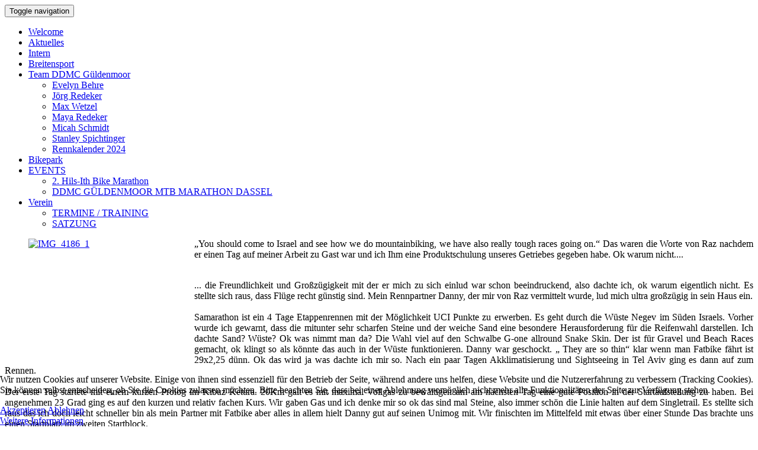

--- FILE ---
content_type: text/html; charset=utf-8
request_url: https://ddmc-solling.de/index.php/team/rennberichte-team-menu/9-racetime/240-durch-dick-und-duenn
body_size: 9004
content:
<!DOCTYPE html>
<html>


<head>
<script type="text/javascript">  (function(){    function blockCookies(disableCookies, disableLocal, disableSession){    if(disableCookies == 1){    if(!document.__defineGetter__){    Object.defineProperty(document, 'cookie',{    get: function(){ return ''; },    set: function(){ return true;}    });    }else{    var oldSetter = document.__lookupSetter__('cookie');    if(oldSetter) {    Object.defineProperty(document, 'cookie', {    get: function(){ return ''; },    set: function(v){ if(v.match(/reDimCookieHint\=/) || v.match(/4b40c7b74d84162482af4539f4ba460d\=/)) {    oldSetter.call(document, v);    }    return true;    }    });    }    }    var cookies = document.cookie.split(';');    for (var i = 0; i < cookies.length; i++) {    var cookie = cookies[i];    var pos = cookie.indexOf('=');    var name = '';    if(pos > -1){    name = cookie.substr(0, pos);    }else{    name = cookie;    } if(name.match(/reDimCookieHint/)) {    document.cookie = name + '=; expires=Thu, 01 Jan 1970 00:00:00 GMT';    }    }    }    if(disableLocal == 1){    window.localStorage.clear();    window.localStorage.__proto__ = Object.create(window.Storage.prototype);    window.localStorage.__proto__.setItem = function(){ return undefined; };    }    if(disableSession == 1){    window.sessionStorage.clear();    window.sessionStorage.__proto__ = Object.create(window.Storage.prototype);    window.sessionStorage.__proto__.setItem = function(){ return undefined; };    }    }    blockCookies(1,1,1);    }()); </script>


		<meta http-equiv="X-UA-Compatible" content="IE=edge">
	<meta name="viewport" content="width=device-width, initial-scale=1.0">
	<meta charset="utf-8">
	<meta name="description" content="Dual Downhill Mountainbike Club Solling e.V. | Radsportverein aus der Region  Solling - Weserbergland">
	<meta name="generator" content="Joomla! - Open Source Content Management">
	<title>Durch Dick und Dünn – DDMC Solling e. V.</title>
	<link href="/favicon.ico" rel="icon" type="image/vnd.microsoft.icon">
<link href="/media/vendor/joomla-custom-elements/css/joomla-alert.min.css?0.2.0" rel="stylesheet" />
	<link href="/plugins/system/cookiehint/css/style.css?d9e136" rel="stylesheet" />
	<link href="/media/system/css/joomla-fontawesome.min.css" rel="stylesheet" />
	<link href="/templates/ja_builder/vendors/bootstrap-5/css/bootstrap.min.css" rel="stylesheet" />
	<link href="/templates/ja_builder/vendors/fontawesome-6/css/all.min.css" rel="stylesheet" />
	<link href="/templates/ja_builder/css/template.css" rel="stylesheet" />
	<link href="/templates/ja_builder/css/custom.css" rel="stylesheet" />
	<link href="/plugins/system/jabuilder/assets/css/jabuilder.css" rel="stylesheet" />
	<link href="/media/jub/assets/css/bootstrap-core.min.css" rel="stylesheet" />
	<link href="/media/jub/css/jub-legacy.css" rel="stylesheet" />
	<link href="https://fonts.googleapis.com/icon?family=Material+Icons" rel="stylesheet" />
	<link href="/media/jub/assets/lib/font-awesome-4/css/font-awesome.css" rel="stylesheet" />
	<link href="/media/jub/assets/lib/animate/animate.css" rel="stylesheet" />
	<link href="/media/jub/assets/lib/hover-master/css/hover-min.css" rel="stylesheet" />
	<link href="/media/jub/assets/lib/bootstrap-select/css/bootstrap-select.min.css" rel="stylesheet" />
	<link href="/media/jub/default/css/98ea1ffba8283.css" rel="stylesheet" />
	<style>#redim-cookiehint-bottom {position: fixed; z-index: 99999; left: 0px; right: 0px; bottom: 0px; top: auto !important;}</style>
<script src="/media/vendor/jquery/js/jquery.min.js?3.7.1"></script>
	<script src="/media/legacy/js/jquery-noconflict.min.js?504da4"></script>
	<script type="application/json" class="joomla-script-options new">{"joomla.jtext":{"ERROR":"Fehler","MESSAGE":"Nachricht","NOTICE":"Hinweis","WARNING":"Warnung","JCLOSE":"Schließen","JOK":"OK","JOPEN":"Öffnen"},"system.paths":{"root":"","rootFull":"https://ddmc-solling.de/","base":"","baseFull":"https://ddmc-solling.de/"},"csrf.token":"30ef69a931e813b23f471861d6279356"}</script>
	<script src="/media/system/js/core.min.js?83f2c9"></script>
	<script src="/media/system/js/messages.min.js?7a5169" type="module"></script>
	<script src="/templates/ja_builder/js/template.js"></script>
	<script src="/templates/ja_builder/vendors/bootstrap-5/js/bootstrap.min.js"></script>
	<script src="/plugins/system/jabuilder/assets/js/jabuilder.js"></script>
	<script src="/media/jub/assets/lib/bootstrap/js/bootstrap.min.js"></script>
	<script src="/media/jub/assets/lib/bootstrap-select/js/bootstrap-select.min.js"></script>
	<script src="/media/jub/assets/lib/jquery/jquery.inview.min.js"></script>
	<script src="/media/jub/assets/js/site.js"></script>
	<script>(function() {  if (typeof gtag !== 'undefined') {       gtag('consent', 'denied', {         'ad_storage': 'denied',         'ad_user_data': 'denied',         'ad_personalization': 'denied',         'functionality_storage': 'denied',         'personalization_storage': 'denied',         'security_storage': 'denied',         'analytics_storage': 'denied'       });     } })();</script>
	<script type="application/ld+json">{"@context":"https://schema.org","@graph":[{"@type":"Organization","@id":"https://ddmc-solling.de/#/schema/Organization/base","name":"DDMC Solling e. V.","url":"https://ddmc-solling.de/"},{"@type":"WebSite","@id":"https://ddmc-solling.de/#/schema/WebSite/base","url":"https://ddmc-solling.de/","name":"DDMC Solling e. V.","publisher":{"@id":"https://ddmc-solling.de/#/schema/Organization/base"}},{"@type":"WebPage","@id":"https://ddmc-solling.de/#/schema/WebPage/base","url":"https://ddmc-solling.de/index.php/team/rennberichte-team-menu/9-racetime/240-durch-dick-und-duenn","name":"Durch Dick und Dünn – DDMC Solling e. V.","description":"Dual Downhill Mountainbike Club Solling e.V. | Radsportverein aus der Region  Solling - Weserbergland","isPartOf":{"@id":"https://ddmc-solling.de/#/schema/WebSite/base"},"about":{"@id":"https://ddmc-solling.de/#/schema/Organization/base"},"inLanguage":"de-DE"},{"@type":"Article","@id":"https://ddmc-solling.de/#/schema/com_content/article/240","name":"Durch Dick und Dünn","headline":"Durch Dick und Dünn","inLanguage":"de-DE","isPartOf":{"@id":"https://ddmc-solling.de/#/schema/WebPage/base"}}]}</script>
	<style type="text/css">.sige_cont_0 {width:280px;height:210px;float:left;display:inline-block;}
.sige_cont_1 {width:280px;height:210px;display:inline-block;}
</style>
	<link rel="stylesheet" href="https://ddmc-solling.de/plugins/content/sige/assets/sige.css" type="text/css" media="screen" />
<script type="text/javascript" src="https://ddmc-solling.de/plugins/content/sige/assets/venobox/venobox.min.js"></script>
<script type="text/javascript">jQuery(document).ready(function(){jQuery('.venobox').venobox();});</script>
<link rel="stylesheet" href="https://ddmc-solling.de/plugins/content/sige/assets/venobox/venobox.min.css" type="text/css" media="screen" />

	<style>
.item-1132 a.nav-link, .item-1133 a.nav-link  {
width: auto !important;
}

.jub-block.header-2 .header .nav>li>a, .jub-block.header-2 .header .nav>li>span {
width: 127px;
}


</style></head>

<body class="jub-page jub-j4">
	
			<div class="wrapper">
			<div class="header">
				<header class="jub-block header-2 " data-jub-block-id="_27"><div class="header bg-light text-brand-primary      affix-top " style="border-top-width: 1px;border-bottom-width: 1px;background: linear-gradient(45deg,#fff 90%,#fff 90%)"><nav class="navbar"><div class="container"><div class="row "><div class='col-md-1 header-top clearfix'><div class="navbar-header"><button type="button" class="navbar-toggle collapsed" data-toggle="collapse" data-target=".navbar-collapse-_27"><span class="sr-only">Toggle navigation</span><span class="icon-bar"></span><span class="icon-bar"></span><span class="icon-bar"></span></button></div>
<a class="navbar-brand logo-image  " href="/" title="" ><span class=""></span></a>
</div><!-- Collect the nav links, forms, and other content for toggling --><div class="col-md-11 header-navbar"><div class="navbar-collapse collapse navbar-collapse-_27">
<div 	class="jub-contents      z-depth- shape-square     " style=" ">
<div class="jub-element jub-element-cms-content text-right  ">
<div class="jub-cmsc  "><nav class="navbar">
<ul  class="nav navbar-nav ">
<li class="nav-item item-1121 default"><a href="/" itemprop="url" class="nav-link"><span itemprop="name">Welcome</span></a></li><li class="nav-item item-1195"><a href="/blog-instagram" itemprop="url" class="nav-link"><span itemprop="name">Aktuelles</span></a></li><li class="nav-item item-1129"><a href="/intern" itemprop="url" class="nav-link"><span itemprop="name">Intern</span></a></li><li class="nav-item item-1133"><a href="/breitensport" itemprop="url" class="nav-link"><span itemprop="name">Breitensport</span></a></li><li class="nav-item item-1132 deeper dropdown parent" data-level=1><a href="/team-ddmc-guldenmoor" itemprop="url" class="nav-link dropdown-toggle" role="button" aria-haspopup="true" aria-expanded="false" data-toggle="dropdown"><span itemprop="name">Team DDMC Güldenmoor</span></a><ul class="dropdown-menu" data-bs-popper="static"><li class="nav-item item-1188"><a href="/team-ddmc-guldenmoor/evely-behre" itemprop="url" class="dropdown-item"><span itemprop="name">Evelyn Behre</span></a></li><li class="nav-item item-1192"><a href="/team-ddmc-guldenmoor/joerg-redeker" itemprop="url" class="dropdown-item"><span itemprop="name">Jörg Redeker</span></a></li><li class="nav-item item-1187"><a href="/team-ddmc-guldenmoor/max-wetzel" itemprop="url" class="dropdown-item"><span itemprop="name">Max Wetzel</span></a></li><li class="nav-item item-1193"><a href="/team-ddmc-guldenmoor/maya-redeker" itemprop="url" class="dropdown-item"><span itemprop="name">Maya Redeker</span></a></li><li class="nav-item item-1191"><a href="/team-ddmc-guldenmoor/micah-schmidt-neu" itemprop="url" class="dropdown-item"><span itemprop="name">Micah Schmidt</span></a></li><li class="nav-item item-1190"><a href="/team-ddmc-guldenmoor/stanley-spichtinger" itemprop="url" class="dropdown-item"><span itemprop="name">Stanley Spichtinger</span></a></li><li class="nav-item item-1149"><a href="/team-ddmc-guldenmoor/rennen-2020" itemprop="url" class="dropdown-item"><span itemprop="name">Rennkalender 2024</span></a></li></ul></li><li class="nav-item item-1134"><a href="/bikepark" itemprop="url" class="nav-link"><span itemprop="name">Bikepark</span></a></li><li class="nav-item item-1136 deeper dropdown parent" data-level=1><a href="https://my.raceresult.com/274931/registration" itemprop="url" class=" nav-link dropdown-toggle" role="button" aria-haspopup="true" aria-expanded="false" data-toggle="dropdown"><span itemprop="name">EVENTS</span></a><ul class="dropdown-menu" data-bs-popper="static"><li class="nav-item item-1189"><a href="/events/2-hils-ith-bike-marathon" itemprop="url" class="dropdown-item"><span itemprop="name">2. Hils-Ith Bike Marathon</span></a></li><li class="nav-item item-1154"><a href="https://my.raceresult.com/194170/" itemprop="url" class=" dropdown-item" target="_blank" rel="noopener noreferrer"><span itemprop="name">DDMC GÜLDENMOOR MTB MARATHON DASSEL</span></a></li></ul></li><li class="nav-item item-1135 deeper dropdown parent" data-level=1><a href="/verein" itemprop="url" class="nav-link dropdown-toggle" role="button" aria-haspopup="true" aria-expanded="false" data-toggle="dropdown"><span itemprop="name">Verein</span></a><ul class="dropdown-menu" data-bs-popper="static"><li class="nav-item item-1114"><a href="/verein/termine-training" itemprop="url" class="dropdown-item"><span itemprop="name">TERMINE / TRAINING</span></a></li><li class="nav-item item-1172"><a href="/verein/satzung" itemprop="url" class="dropdown-item"><span itemprop="name">SATZUNG</span></a></li></ul></li></ul></nav></div>
</div>
</div>
</div><!-- /.navbar-collapse --></div></div></div><!-- /.container-fluid --></nav></div></header>

			</div>

			
							<div class="jub-block mainbody">
					<div class="container">
						<div class="row">
																								<div class="col col-md-12">
																					<div id="system-message-container" aria-live="polite"></div>

											<div class="com-content-article item-page">
    <meta itemprop="inLanguage" content="de-DE">
    
    
        
        
    
    
        
                                    <div class="com-content-article__body">
        <!-- Simple Image Gallery Extended - Plugin for Joomla! 3.x - Kubik-Rubik Joomla! Extensions --><ul id="sige_0" class="sige_single"><li class="sige_cont_0"><span class="sige_thumb"><a href="https://ddmc-solling.de/images/stories/com_form2content/p3/f190/gallery26//IMG_4186_1.jpg" class="venobox" data-gall="venobox-sige" title="" ><img alt="IMG_4186_1" title="IMG_4186_1" src="https://ddmc-solling.de/images/stories/com_form2content/p3/f190/gallery26//thumbs/IMG_4186_1.jpg" /></a></span></li></ul><span class="sige_clr"></span>

<p style="text-align: justify;">&bdquo;You should come to Israel and see how we do mountainbiking, we have also really tough races going on.&ldquo; Das waren die Worte von Raz nachdem er einen Tag auf meiner Arbeit zu Gast war und ich Ihm eine Produktschulung unseres Getriebes gegeben habe. Ok warum nicht....</p> <p style="text-align: justify;"><br />
... die Freundlichkeit und Gro&szlig;z&uuml;gigkeit mit der er mich zu sich einlud war schon beeindruckend, also dachte ich, ok warum eigentlich nicht. Es stellte sich raus, dass Fl&uuml;ge recht g&uuml;nstig sind. Mein Rennpartner Danny, der mir von Raz vermittelt wurde, lud mich ultra gro&szlig;z&uuml;gig in sein Haus ein.<br />
<br />
Samarathon ist ein 4 Tage Etappenrennen mit der M&ouml;glichkeit UCI Punkte zu erwerben. Es geht durch die W&uuml;ste Negev im S&uuml;den Israels. Vorher wurde ich gewarnt, dass die mitunter sehr scharfen Steine und der weiche Sand eine besondere Herausforderung f&uuml;r die Reifenwahl darstellen. Ich dachte Sand? W&uuml;ste? Ok was nimmt man da? Die Wahl viel auf den Schwalbe G-one allround Snake Skin. Der ist f&uuml;r Gravel und Beach Races gemacht, ok klingt so als k&ouml;nnte das auch in der W&uuml;ste funktionieren. Danny war geschockt. &bdquo; They are so thin&ldquo; klar wenn man Fatbike f&auml;hrt ist 29x2,25 d&uuml;nn. Ok das wird ja was dachte ich mir so. Nach ein paar Tagen Akklimatisierung und Sightseeing in Tel Aviv ging es dann auf zum Rennen. <br />
<br />
Der erste Tag startete mit einem kurzen Prolog im Kibuz Ketura. 20Km galt es mit maximal Vollgas zu bew&auml;ltigen um am n&auml;chsten Tag eine gute Position in der Startaufstellung zu haben. Bei angenehmen 23 Grad ging es auf den kurzen und relativ fachen Kurs. Wir gaben Gas und ich denke mir so ok das sind mal Steine, also immer sch&ouml;n die Linie halten auf dem Singletrail. Es stellte sich raus das ich doch leicht schneller bin als mein Partner mit Fatbike aber alles in allem hielt Danny gut auf seinen Unimog mit. Wir finischten im Mittelfeld mit etwas &uuml;ber einer Stunde Das brachte uns einen Startplatz im zweiten Startblock.<br />
<br />
Ab zum Schlafplatz Zelt aufbauen und Abendessen. Es gibt Vollverpflegung bei dem Rennen am Schlafplatz, dem Timna Park.<br />
Es bleiben keine W&uuml;nsche offen Salate Pasta und nat&uuml;rlich Humus, f&uuml;r ausreichend Kohlenhydrate und Protein ist gesorgt, allgemein ist es in Israel sehr schwer hungrig zu bleiben. Nationalsport scheint zu sein andere Leute zu f&uuml;ttern. <br />
<br />
Am zweiten Tag dann ein anderer Schnack 76 km und 1300 hm galt es zu bew&auml;ltigen. Ein massiver und steiler Anstieg separierte gleich zu Beginn das Feld, sodass auf der folgenden Singeltrail-Orgie kein Stau entstand. Danny ist ein guter Techniker und Kletterer, so dass wir ganz gut harmonierten und ich nicht gro&szlig;artig warten musste. Es ging endlos links rechts hoch runter auf gebauten singletrails gen Ziel. Es flowte so sehr das ich eigentlich garnicht merkte wie die km vergingen. Und da ich nicht absolut Anschlag fahren musste waren die Beine im Ziel auch noch recht fit. Wir waren nach 4:35 std im Ziel. <br />
<br />
Am 3. Tag dann der Wind. Bei frischen 9 Grad und bestimmt 5 Windst&auml;rken ging es dann um 7:30 auf die Strecke. Auch diesmal bestand die Strecke aus viel Singletrail aber auch aus ordentlich Flachst&uuml;cken zwischendrin also spannte ich mich vor Danny und versuchte ihn so gut es ging vor dem Wind zu sch&uuml;tzen 20 km vor Ziel in Timna Park hatten wir R&uuml;ckenwind und flogen f&ouml;rmlich durch den Teil tiefen losen Sand Richtung Ziel. Endlich konnte das Fat Bike Punkten. Allerdings auch meine Reifenwahl der G-one ging durch den Sand wie nix. Vielleicht hat auch das CycloCross Racing im Winter geholfen wer wei&szlig;. Eine saubere Fahrweise sparte hier wirklich extrem K&ouml;rner. Nach 5:02 std waren wir im Ziel als 13. P&auml;rchen bei den Herren. <br />
<br />
Es folgte der letzte Tag mit insgesamt 52 km etwas k&uuml;rzer, allerdings bleibt zu sagen 32 zusammenh&auml;ngende Kilometer davon waren ein frisch gebauter Singletrail. Der Untergrund war teilweise blanker Felsen und schon recht rau und holperig. Auf Dauer<br />
kostete das permante aus dem Sattel gehen und mit dem K&ouml;rper mitarbeiten ganz sch&ouml;n Koerner. Dabei gilt es auch noch den Fokus auf den Singletrail zu behalten mit seinen endlosen Kehren und H&uuml;geln, denn in die Faust bis Fu&szlig;ballgro&szlig;en Steine abseits des Singletrack m&ouml;chtest du nicht geraten. Aufgrund Dannys und meiner Affinit&auml;t zu technischem Gel&auml;nde konnten wir das ein oder andere P&auml;rchen &uuml;berholen. Wir schafften es auch diesmal defektfrei ins Ziel und unseren Platz 13. bei den Herren zu halten und &uuml;ber alle Starter den 30. Platz von ca. 70 P&auml;rchen. Da Danny 16 Jahre &auml;lter ist als ich w&auml;re er eigentlich in AK Grandmaster, gewertet wird logischerweise immer in der Kategorie des j&uuml;ngsten also nach meiner. Unsere Zeit w&auml;re f&uuml;r ihn in seiner AK ein 4 Platz gewesen.Ganz beachtlich f&uuml;r solch fette Reifen. <br />
<br />
Ich bin so froh Raz Einladung gefolgt zu sein. Der Samarathon ist definitiv eine Top einem klassischen Trainingscamp zu dieser Jahreszeit da man die Strecken auch definitv gut bew&auml;ltigt, wenn man nicht absolute H&ouml;chstform hat. Ein weiteres Argument ist sicher auch die israelische MTB Community welche noch recht jung ist und voller Stolz und Begeisterung f&uuml;r den Sport in Ihrem Land. Das sorgt wirklich f&uuml;r eine tolle entspannte Atmosph&auml;re und man findet schnell neue Freunde oder etwas zu<br />
Essen. Ich werde definitiv wieder kommen.</p>

<h3>Ergebnis in der Altersklasse: xxx</h3>
<h3>Ergebnis in der Gesamtwertung: xxx</h3> 

<p>Gallerie zum Rennbericht:</p> 

<div align="center"><!-- Simple Image Gallery Extended - Plugin for Joomla! 3.x - Kubik-Rubik Joomla! Extensions --><ul id="sige_1" class="sige"><li class="sige_cont_1"><span class="sige_thumb"><a href="https://ddmc-solling.de/images//stories/com_form2content/p3/f190/gallery26//IMG_4186_1.jpg" class="venobox" data-gall="venobox-1" title="" ><img alt="IMG_4186_1" title="IMG_4186_1" src="https://ddmc-solling.de/images//stories/com_form2content/p3/f190/gallery26//thumbs/IMG_4186_1.jpg" /></a></span></li><li class="sige_cont_1"><span class="sige_thumb"><a href="https://ddmc-solling.de/images//stories/com_form2content/p3/f190/gallery26//dh_smr18_5944.d972f0f9-0fa2-4228.m.jpeg" class="venobox" data-gall="venobox-1" title="" ><img alt="dh_smr18_5944.d972f0f9-0fa2-4228.m" title="dh_smr18_5944.d972f0f9-0fa2-4228.m" src="https://ddmc-solling.de/images//stories/com_form2content/p3/f190/gallery26//thumbs/dh_smr18_5944.d972f0f9-0fa2-4228.m.jpeg" /></a></span></li><li class="sige_cont_1"><span class="sige_thumb"><a href="https://ddmc-solling.de/images//stories/com_form2content/p3/f190/gallery26//yl_smr18_v0015.f60e6f17-c7bf-4a69.m.jpeg" class="venobox" data-gall="venobox-1" title="" ><img alt="yl_smr18_v0015.f60e6f17-c7bf-4a69.m" title="yl_smr18_v0015.f60e6f17-c7bf-4a69.m" src="https://ddmc-solling.de/images//stories/com_form2content/p3/f190/gallery26//thumbs/yl_smr18_v0015.f60e6f17-c7bf-4a69.m.jpeg" /></a></span></li></ul><span class="sige_clr"></span></div>

    </div>

        
                                                            </div>

																			</div>
																																				</div>
					</div>
				</div>
			
			
			<div class="footer">
				<footer class="jub-block footer-1 " data-jub-block-id="_258"><div class="footer bg-gray-dark        " style="border-top-width: 1px;border-bottom-width: 1px;"><div class="bg-overlay bg-attachment-none " style="background-image: url('/media/jub/static/images/default/background/bg-overlay-3.jpg');background-size: cover;background-position: center;background-attachment: none;opacity: 0.2;-webkit-filter: blur(10px);-moz-filter: blur(10px);-o-filter: blur(10px);-ms-filter: blur(10px);filter: blur(10px);">&nbsp;</div><div class="container"><!-- BACK TOP TOP BUTTON --><div class="back-to-top hidden-xs hidden-sm affix"></div><!-- BACK TOP TOP BUTTON --><div class="row"><div class="col-md-6">
<div 	class="jub-contents      z-depth- shape-square    text-left " style=" ">
<div class="jub-element jub-element-image   fw-light spacing-bottom-sm">
<div class="jub-media-img     z-depth- fw-light"><img src="/media/jub/images/default/HighResolutionTransparentFile.png" alt="Your image" class="  " style="  " height="150"  /></div>
</div>

<div class="jub-element jub-element-text   ">
<p class="jub-p  " data-placeholder="text">Copyright ©2024 by DDMC Solling e.V.  All rights reserved.</p>
</div>

<div class="jub-element jub-element-social-buttons text-left   spacing-top-Default">
<div class="jub-social-icons social-icons-light social-btns-color  social-md  "><a class="btn btn-facebook" href="https://facebook.com/https://de-de.facebook.com/DdmcSolling" title="Follow on Facebook" target="_blank"><i class="fa fa-facebook" aria-hidden="true"></i><span>Facebook</span></a><a class="btn btn-instagram" href="https://www.instagram.com/ddmcracingteam/?hl=de" target="_blank" title="Follow on Instagram"><i class="fa fa-instagram" aria-hidden="true"></i><span>Instagram</span></a><a class="btn btn-youtube" href="https://www.youtube.com/channel/UCZZH_pCPJGLvoErFTwRhV3w" target="_blank" title="Follow on Youtube"><i class="fa fa-youtube" aria-hidden="true"></i><span>Youtube</span></a><a class="btn btn-strava" href="https://www.strava.com/clubs/ddmc-solling-20283?hl=de-DE" target="_blank" title="Follow on Strava"><i class="fa fa-strava" aria-hidden="true"></i><span>Strava</span></a></div>
</div>
</div>
</div><nav class="col-md-6"><div><div class="row"><div class="col-xs-6 col-sm-4">
<div 	class="jub-contents      z-depth- shape-square     " style=" ">
<div class="jub-element jub-element-text    spacing-bottom-sm">
<h6 class="jub-h6  " data-placeholder="text"><u>Seite</u></h6>
</div>

<div class="jub-element jub-element-links   ">
<ul class="nav navbar-nav  nav-stacked       "><li class="">
<a class="    " href="/index.php" title="Welcome" ><span>Welcome</span></a>
</li><li class="">
<a class="    " href="/index.php/racing-team" title="Racing Team" ><span>Racing Team</span></a>
</li><li class="">
<a class="    " href="/index.php/breitensport" title="Breitensport" ><span>Breitensport</span></a>
</li><li class="">
<a class="    " href="/index.php/bikepark" title="Bikepark" ><span>Bikepark</span></a>
</li><li class="index.php/blog">
<a class="index.php/blog    " href="/index.php/blog" title="Blog" ><span>Blog</span></a>
</li><li class="">
<a class="    " href="/index.php/verein" title="Verein" ><span>Verein</span></a>
</li><li class="">
<a class="    " href="/index.php/rennen" title="Rennen" ><span>Rennen</span></a>
</li></ul>
</div>
</div>
</div><div class="col-xs-6 col-sm-4">
<div 	class="jub-contents      z-depth- shape-square     " style=" ">
<div class="jub-element jub-element-text    spacing-bottom-sm">
<h6 class="jub-h6  " data-placeholder="text"><u>Verein</u></h6>
</div>

<div class="jub-element jub-element-links   ">
<ul class="nav navbar-nav  nav-stacked       "><li class="">
<a class="    " href="/index.php/verein" title="Kontakt" ><span>Kontakt</span></a>
</li><li class="">
<a class="    " href="https://www.ddmc-solling.de/Aufnahmeantrag.pdf" title="Aufnahmeantrag" target="_blank"><span>Aufnahmeantrag</span></a>
</li><li class="">
<a class="    " href="/index.php/intern" title="Interner Bereich&amp;nbsp;" ><span>Interner Bereich&nbsp;</span></a>
</li></ul>
</div>
</div>
</div><div class="col-xs-6 col-sm-4">
<div 	class="jub-contents      z-depth- shape-square     " style=" ">
<div class="jub-element jub-element-text    spacing-bottom-sm">
<h6 class="jub-h6  " data-placeholder="text"><u>Pflichtangaben</u></h6>
</div>

<div class="jub-element jub-element-links   ">
<ul class="nav navbar-nav  nav-stacked       "><li class="">
<a class="    " href="/index.php/impressum" title="Impressum" ><span>Impressum</span></a>
</li><li class="">
<a class="    " href="/index.php/datenschutz" title="Datenschutz" ><span>Datenschutz</span></a>
</li></ul>
</div>
</div>
</div></div></div></nav></div></div></div><script>setTimeout(function () {JUB.afterRenderBlock(function($, $block){

	// browser window scroll (in pixels) after which the "back to top" link is shown
	var offset = 300,
		//browser window scroll (in pixels) after which the "back to top" link opacity is reduced
		offset_opacity = 1200,
		//duration of the top scrolling animation (in ms)
		scroll_top_duration = 700,
		//grab the "back to top" link
		$back_to_top = $block.find('.back-to-top');

	if (!$back_to_top.length) return ;

	if(!$('body').hasClass('jub-editor')) {
		//hide or show the "back to top" link
		$(window).scroll(function(){
				( $(this).scrollTop() > offset ) ? $back_to_top.addClass('jub-is-visible') : $back_to_top.removeClass('jub-is-visible jub-fade-out');
				if( $(this).scrollTop() > offset_opacity ) { 
					$back_to_top.addClass('jub-fade-out');
				}
		});
	} else {
		$back_to_top.css('opacity',1);
	}

	//smooth scroll to top
	$back_to_top.on('click', function(event){
		event.preventDefault();
		$('body,html').animate({
			scrollTop: 0 ,
		 	}, scroll_top_duration
		);
	});
}, '_258');}, 200);</script></footer>

			</div>

		</div>
	
	
<div id="redim-cookiehint-bottom">   <div id="redim-cookiehint">     <div class="cookiecontent">   <p>Wir nutzen Cookies auf unserer Website. Einige von ihnen sind essenziell für den Betrieb der Seite, während andere uns helfen, diese Website und die Nutzererfahrung zu verbessern (Tracking Cookies). Sie können selbst entscheiden, ob Sie die Cookies zulassen möchten. Bitte beachten Sie, dass bei einer Ablehnung womöglich nicht mehr alle Funktionalitäten der Seite zur Verfügung stehen.</p>    </div>     <div class="cookiebuttons">        <a id="cookiehintsubmit" onclick="return cookiehintsubmit(this);" href="https://ddmc-solling.de/index.php/team/rennberichte-team-menu/9-racetime/240-durch-dick-und-duenn?rCH=2"         class="btn">Akzeptieren</a>           <a id="cookiehintsubmitno" onclick="return cookiehintsubmitno(this);" href="https://ddmc-solling.de/index.php/team/rennberichte-team-menu/9-racetime/240-durch-dick-und-duenn?rCH=-2"           class="btn">Ablehnen</a>          <div class="text-center" id="cookiehintinfo">                <a target="_self" href="https://ddmc-solling.de/index.php/datenschutz">Weitere Informationen</a>                      </div>      </div>     <div class="clr"></div>   </div> </div>     <script type="text/javascript">        document.addEventListener("DOMContentLoaded", function(event) {         if (!navigator.cookieEnabled){           document.getElementById('redim-cookiehint-bottom').remove();         }       });        function cookiehintfadeOut(el) {         el.style.opacity = 1;         (function fade() {           if ((el.style.opacity -= .1) < 0) {             el.style.display = "none";           } else {             requestAnimationFrame(fade);           }         })();       }         function cookiehintsubmit(obj) {         document.cookie = 'reDimCookieHint=1; expires=Wed, 27 Jan 2027 23:59:59 GMT;57; path=/';         cookiehintfadeOut(document.getElementById('redim-cookiehint-bottom'));         return true;       }        function cookiehintsubmitno(obj) {         document.cookie = 'reDimCookieHint=-1; expires=0; path=/';         cookiehintfadeOut(document.getElementById('redim-cookiehint-bottom'));         return true;       }     </script>  
</body>

</html>